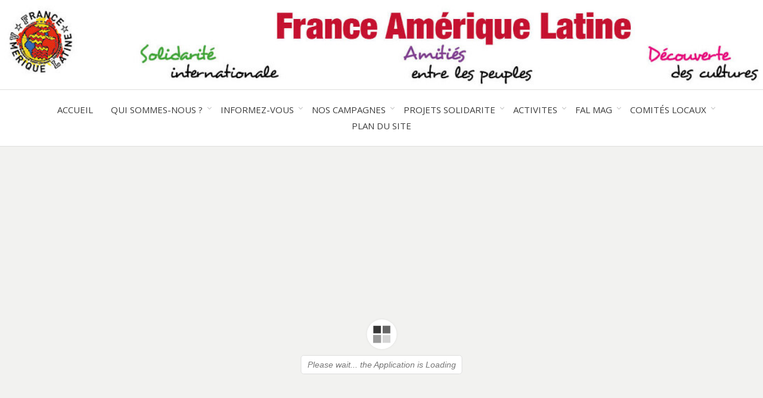

--- FILE ---
content_type: text/html; charset=UTF-8
request_url: https://www.franceameriquelatine.org/3d-flip-book/fal-mag-144/
body_size: 18169
content:
<!DOCTYPE html>
<html lang="fr-FR">
<head>
<meta charset="UTF-8">
<meta name="viewport" content="width=device-width, initial-scale=1.0">
<link rel="profile" href="https://gmpg.org/xfn/11">
<link rel="pingback" href="https://www.franceameriquelatine.org/xmlrpc.php" />

<meta name='robots' content='index, follow, max-image-preview:large, max-snippet:-1, max-video-preview:-1' />
	<style>img:is([sizes="auto" i], [sizes^="auto," i]) { contain-intrinsic-size: 3000px 1500px }</style>
	
	<!-- This site is optimized with the Yoast SEO plugin v26.3 - https://yoast.com/wordpress/plugins/seo/ -->
	<title>FAL MAG 144 - FRANCE AMERIQUE LATINE</title>
	<link rel="canonical" href="https://www.franceameriquelatine.org/3d-flip-book/fal-mag-144/" />
	<meta property="og:locale" content="fr_FR" />
	<meta property="og:type" content="article" />
	<meta property="og:title" content="FAL MAG 144 - FRANCE AMERIQUE LATINE" />
	<meta property="og:url" content="https://www.franceameriquelatine.org/3d-flip-book/fal-mag-144/" />
	<meta property="og:site_name" content="FRANCE AMERIQUE LATINE" />
	<meta property="article:publisher" content="https://www.facebook.com/france.ameriquelatine/" />
	<meta name="twitter:card" content="summary_large_image" />
	<script type="application/ld+json" class="yoast-schema-graph">{"@context":"https://schema.org","@graph":[{"@type":"WebPage","@id":"https://www.franceameriquelatine.org/3d-flip-book/fal-mag-144/","url":"https://www.franceameriquelatine.org/3d-flip-book/fal-mag-144/","name":"FAL MAG 144 - FRANCE AMERIQUE LATINE","isPartOf":{"@id":"https://www.franceameriquelatine.org/#website"},"datePublished":"2022-01-11T23:33:07+00:00","breadcrumb":{"@id":"https://www.franceameriquelatine.org/3d-flip-book/fal-mag-144/#breadcrumb"},"inLanguage":"fr-FR","potentialAction":[{"@type":"ReadAction","target":["https://www.franceameriquelatine.org/3d-flip-book/fal-mag-144/"]}]},{"@type":"BreadcrumbList","@id":"https://www.franceameriquelatine.org/3d-flip-book/fal-mag-144/#breadcrumb","itemListElement":[{"@type":"ListItem","position":1,"name":"Accueil","item":"https://www.franceameriquelatine.org/"},{"@type":"ListItem","position":2,"name":"3D FlipBook","item":"https://www.franceameriquelatine.org/3d-flip-book/"},{"@type":"ListItem","position":3,"name":"FAL MAG 144"}]},{"@type":"WebSite","@id":"https://www.franceameriquelatine.org/#website","url":"https://www.franceameriquelatine.org/","name":"France Amérique Latine","description":"Solidarité international et Amitiés entre les peuples","publisher":{"@id":"https://www.franceameriquelatine.org/#organization"},"potentialAction":[{"@type":"SearchAction","target":{"@type":"EntryPoint","urlTemplate":"https://www.franceameriquelatine.org/?s={search_term_string}"},"query-input":{"@type":"PropertyValueSpecification","valueRequired":true,"valueName":"search_term_string"}}],"inLanguage":"fr-FR"},{"@type":"Organization","@id":"https://www.franceameriquelatine.org/#organization","name":"FRANCE AMERIQUE LATINE","url":"https://www.franceameriquelatine.org/","logo":{"@type":"ImageObject","inLanguage":"fr-FR","@id":"https://www.franceameriquelatine.org/#/schema/logo/image/","url":"https://www.franceameriquelatine.org/wp-content/uploads/2018/12/2018_LOGO-FAL-détouré-couleur-1.png","contentUrl":"https://www.franceameriquelatine.org/wp-content/uploads/2018/12/2018_LOGO-FAL-détouré-couleur-1.png","width":1181,"height":1181,"caption":"FRANCE AMERIQUE LATINE"},"image":{"@id":"https://www.franceameriquelatine.org/#/schema/logo/image/"},"sameAs":["https://www.facebook.com/france.ameriquelatine/"]}]}</script>
	<!-- / Yoast SEO plugin. -->


<link rel='dns-prefetch' href='//www.franceameriquelatine.org' />
<link rel='dns-prefetch' href='//fonts.googleapis.com' />
<link rel="alternate" type="application/rss+xml" title="FRANCE AMERIQUE LATINE &raquo; Flux" href="https://www.franceameriquelatine.org/feed/" />
<link rel="alternate" type="application/rss+xml" title="FRANCE AMERIQUE LATINE &raquo; Flux des commentaires" href="https://www.franceameriquelatine.org/comments/feed/" />
<link rel="alternate" type="text/calendar" title="FRANCE AMERIQUE LATINE &raquo; Flux iCal" href="https://www.franceameriquelatine.org/events/?ical=1" />
		<!-- This site uses the Google Analytics by ExactMetrics plugin v8.9.0 - Using Analytics tracking - https://www.exactmetrics.com/ -->
							<script src="//www.googletagmanager.com/gtag/js?id=G-SLF719HY4M"  data-cfasync="false" data-wpfc-render="false" type="text/javascript" async></script>
			<script data-cfasync="false" data-wpfc-render="false" type="text/javascript">
				var em_version = '8.9.0';
				var em_track_user = true;
				var em_no_track_reason = '';
								var ExactMetricsDefaultLocations = {"page_location":"https:\/\/www.franceameriquelatine.org\/3d-flip-book\/fal-mag-144\/"};
								if ( typeof ExactMetricsPrivacyGuardFilter === 'function' ) {
					var ExactMetricsLocations = (typeof ExactMetricsExcludeQuery === 'object') ? ExactMetricsPrivacyGuardFilter( ExactMetricsExcludeQuery ) : ExactMetricsPrivacyGuardFilter( ExactMetricsDefaultLocations );
				} else {
					var ExactMetricsLocations = (typeof ExactMetricsExcludeQuery === 'object') ? ExactMetricsExcludeQuery : ExactMetricsDefaultLocations;
				}

								var disableStrs = [
										'ga-disable-G-SLF719HY4M',
									];

				/* Function to detect opted out users */
				function __gtagTrackerIsOptedOut() {
					for (var index = 0; index < disableStrs.length; index++) {
						if (document.cookie.indexOf(disableStrs[index] + '=true') > -1) {
							return true;
						}
					}

					return false;
				}

				/* Disable tracking if the opt-out cookie exists. */
				if (__gtagTrackerIsOptedOut()) {
					for (var index = 0; index < disableStrs.length; index++) {
						window[disableStrs[index]] = true;
					}
				}

				/* Opt-out function */
				function __gtagTrackerOptout() {
					for (var index = 0; index < disableStrs.length; index++) {
						document.cookie = disableStrs[index] + '=true; expires=Thu, 31 Dec 2099 23:59:59 UTC; path=/';
						window[disableStrs[index]] = true;
					}
				}

				if ('undefined' === typeof gaOptout) {
					function gaOptout() {
						__gtagTrackerOptout();
					}
				}
								window.dataLayer = window.dataLayer || [];

				window.ExactMetricsDualTracker = {
					helpers: {},
					trackers: {},
				};
				if (em_track_user) {
					function __gtagDataLayer() {
						dataLayer.push(arguments);
					}

					function __gtagTracker(type, name, parameters) {
						if (!parameters) {
							parameters = {};
						}

						if (parameters.send_to) {
							__gtagDataLayer.apply(null, arguments);
							return;
						}

						if (type === 'event') {
														parameters.send_to = exactmetrics_frontend.v4_id;
							var hookName = name;
							if (typeof parameters['event_category'] !== 'undefined') {
								hookName = parameters['event_category'] + ':' + name;
							}

							if (typeof ExactMetricsDualTracker.trackers[hookName] !== 'undefined') {
								ExactMetricsDualTracker.trackers[hookName](parameters);
							} else {
								__gtagDataLayer('event', name, parameters);
							}
							
						} else {
							__gtagDataLayer.apply(null, arguments);
						}
					}

					__gtagTracker('js', new Date());
					__gtagTracker('set', {
						'developer_id.dNDMyYj': true,
											});
					if ( ExactMetricsLocations.page_location ) {
						__gtagTracker('set', ExactMetricsLocations);
					}
										__gtagTracker('config', 'G-SLF719HY4M', {"forceSSL":"true"} );
										window.gtag = __gtagTracker;										(function () {
						/* https://developers.google.com/analytics/devguides/collection/analyticsjs/ */
						/* ga and __gaTracker compatibility shim. */
						var noopfn = function () {
							return null;
						};
						var newtracker = function () {
							return new Tracker();
						};
						var Tracker = function () {
							return null;
						};
						var p = Tracker.prototype;
						p.get = noopfn;
						p.set = noopfn;
						p.send = function () {
							var args = Array.prototype.slice.call(arguments);
							args.unshift('send');
							__gaTracker.apply(null, args);
						};
						var __gaTracker = function () {
							var len = arguments.length;
							if (len === 0) {
								return;
							}
							var f = arguments[len - 1];
							if (typeof f !== 'object' || f === null || typeof f.hitCallback !== 'function') {
								if ('send' === arguments[0]) {
									var hitConverted, hitObject = false, action;
									if ('event' === arguments[1]) {
										if ('undefined' !== typeof arguments[3]) {
											hitObject = {
												'eventAction': arguments[3],
												'eventCategory': arguments[2],
												'eventLabel': arguments[4],
												'value': arguments[5] ? arguments[5] : 1,
											}
										}
									}
									if ('pageview' === arguments[1]) {
										if ('undefined' !== typeof arguments[2]) {
											hitObject = {
												'eventAction': 'page_view',
												'page_path': arguments[2],
											}
										}
									}
									if (typeof arguments[2] === 'object') {
										hitObject = arguments[2];
									}
									if (typeof arguments[5] === 'object') {
										Object.assign(hitObject, arguments[5]);
									}
									if ('undefined' !== typeof arguments[1].hitType) {
										hitObject = arguments[1];
										if ('pageview' === hitObject.hitType) {
											hitObject.eventAction = 'page_view';
										}
									}
									if (hitObject) {
										action = 'timing' === arguments[1].hitType ? 'timing_complete' : hitObject.eventAction;
										hitConverted = mapArgs(hitObject);
										__gtagTracker('event', action, hitConverted);
									}
								}
								return;
							}

							function mapArgs(args) {
								var arg, hit = {};
								var gaMap = {
									'eventCategory': 'event_category',
									'eventAction': 'event_action',
									'eventLabel': 'event_label',
									'eventValue': 'event_value',
									'nonInteraction': 'non_interaction',
									'timingCategory': 'event_category',
									'timingVar': 'name',
									'timingValue': 'value',
									'timingLabel': 'event_label',
									'page': 'page_path',
									'location': 'page_location',
									'title': 'page_title',
									'referrer' : 'page_referrer',
								};
								for (arg in args) {
																		if (!(!args.hasOwnProperty(arg) || !gaMap.hasOwnProperty(arg))) {
										hit[gaMap[arg]] = args[arg];
									} else {
										hit[arg] = args[arg];
									}
								}
								return hit;
							}

							try {
								f.hitCallback();
							} catch (ex) {
							}
						};
						__gaTracker.create = newtracker;
						__gaTracker.getByName = newtracker;
						__gaTracker.getAll = function () {
							return [];
						};
						__gaTracker.remove = noopfn;
						__gaTracker.loaded = true;
						window['__gaTracker'] = __gaTracker;
					})();
									} else {
										console.log("");
					(function () {
						function __gtagTracker() {
							return null;
						}

						window['__gtagTracker'] = __gtagTracker;
						window['gtag'] = __gtagTracker;
					})();
									}
			</script>
			
							<!-- / Google Analytics by ExactMetrics -->
		<script type="text/javascript">
/* <![CDATA[ */
window._wpemojiSettings = {"baseUrl":"https:\/\/s.w.org\/images\/core\/emoji\/16.0.1\/72x72\/","ext":".png","svgUrl":"https:\/\/s.w.org\/images\/core\/emoji\/16.0.1\/svg\/","svgExt":".svg","source":{"concatemoji":"https:\/\/www.franceameriquelatine.org\/wp-includes\/js\/wp-emoji-release.min.js?ver=6.8.3"}};
/*! This file is auto-generated */
!function(s,n){var o,i,e;function c(e){try{var t={supportTests:e,timestamp:(new Date).valueOf()};sessionStorage.setItem(o,JSON.stringify(t))}catch(e){}}function p(e,t,n){e.clearRect(0,0,e.canvas.width,e.canvas.height),e.fillText(t,0,0);var t=new Uint32Array(e.getImageData(0,0,e.canvas.width,e.canvas.height).data),a=(e.clearRect(0,0,e.canvas.width,e.canvas.height),e.fillText(n,0,0),new Uint32Array(e.getImageData(0,0,e.canvas.width,e.canvas.height).data));return t.every(function(e,t){return e===a[t]})}function u(e,t){e.clearRect(0,0,e.canvas.width,e.canvas.height),e.fillText(t,0,0);for(var n=e.getImageData(16,16,1,1),a=0;a<n.data.length;a++)if(0!==n.data[a])return!1;return!0}function f(e,t,n,a){switch(t){case"flag":return n(e,"\ud83c\udff3\ufe0f\u200d\u26a7\ufe0f","\ud83c\udff3\ufe0f\u200b\u26a7\ufe0f")?!1:!n(e,"\ud83c\udde8\ud83c\uddf6","\ud83c\udde8\u200b\ud83c\uddf6")&&!n(e,"\ud83c\udff4\udb40\udc67\udb40\udc62\udb40\udc65\udb40\udc6e\udb40\udc67\udb40\udc7f","\ud83c\udff4\u200b\udb40\udc67\u200b\udb40\udc62\u200b\udb40\udc65\u200b\udb40\udc6e\u200b\udb40\udc67\u200b\udb40\udc7f");case"emoji":return!a(e,"\ud83e\udedf")}return!1}function g(e,t,n,a){var r="undefined"!=typeof WorkerGlobalScope&&self instanceof WorkerGlobalScope?new OffscreenCanvas(300,150):s.createElement("canvas"),o=r.getContext("2d",{willReadFrequently:!0}),i=(o.textBaseline="top",o.font="600 32px Arial",{});return e.forEach(function(e){i[e]=t(o,e,n,a)}),i}function t(e){var t=s.createElement("script");t.src=e,t.defer=!0,s.head.appendChild(t)}"undefined"!=typeof Promise&&(o="wpEmojiSettingsSupports",i=["flag","emoji"],n.supports={everything:!0,everythingExceptFlag:!0},e=new Promise(function(e){s.addEventListener("DOMContentLoaded",e,{once:!0})}),new Promise(function(t){var n=function(){try{var e=JSON.parse(sessionStorage.getItem(o));if("object"==typeof e&&"number"==typeof e.timestamp&&(new Date).valueOf()<e.timestamp+604800&&"object"==typeof e.supportTests)return e.supportTests}catch(e){}return null}();if(!n){if("undefined"!=typeof Worker&&"undefined"!=typeof OffscreenCanvas&&"undefined"!=typeof URL&&URL.createObjectURL&&"undefined"!=typeof Blob)try{var e="postMessage("+g.toString()+"("+[JSON.stringify(i),f.toString(),p.toString(),u.toString()].join(",")+"));",a=new Blob([e],{type:"text/javascript"}),r=new Worker(URL.createObjectURL(a),{name:"wpTestEmojiSupports"});return void(r.onmessage=function(e){c(n=e.data),r.terminate(),t(n)})}catch(e){}c(n=g(i,f,p,u))}t(n)}).then(function(e){for(var t in e)n.supports[t]=e[t],n.supports.everything=n.supports.everything&&n.supports[t],"flag"!==t&&(n.supports.everythingExceptFlag=n.supports.everythingExceptFlag&&n.supports[t]);n.supports.everythingExceptFlag=n.supports.everythingExceptFlag&&!n.supports.flag,n.DOMReady=!1,n.readyCallback=function(){n.DOMReady=!0}}).then(function(){return e}).then(function(){var e;n.supports.everything||(n.readyCallback(),(e=n.source||{}).concatemoji?t(e.concatemoji):e.wpemoji&&e.twemoji&&(t(e.twemoji),t(e.wpemoji)))}))}((window,document),window._wpemojiSettings);
/* ]]> */
</script>
<link rel='stylesheet' id='formidable-css' href='https://www.franceameriquelatine.org/wp-content/plugins/formidable/css/formidableforms.css?ver=118042' type='text/css' media='all' />
<link rel='stylesheet' id='twb-open-sans-css' href='https://fonts.googleapis.com/css?family=Open+Sans%3A300%2C400%2C500%2C600%2C700%2C800&#038;display=swap&#038;ver=6.8.3' type='text/css' media='all' />
<link rel='stylesheet' id='twbbwg-global-css' href='https://www.franceameriquelatine.org/wp-content/plugins/photo-gallery/booster/assets/css/global.css?ver=1.0.0' type='text/css' media='all' />
<style id='wp-emoji-styles-inline-css' type='text/css'>

	img.wp-smiley, img.emoji {
		display: inline !important;
		border: none !important;
		box-shadow: none !important;
		height: 1em !important;
		width: 1em !important;
		margin: 0 0.07em !important;
		vertical-align: -0.1em !important;
		background: none !important;
		padding: 0 !important;
	}
</style>
<style id='wp-block-library-inline-css' type='text/css'>
:root{--wp-admin-theme-color:#007cba;--wp-admin-theme-color--rgb:0,124,186;--wp-admin-theme-color-darker-10:#006ba1;--wp-admin-theme-color-darker-10--rgb:0,107,161;--wp-admin-theme-color-darker-20:#005a87;--wp-admin-theme-color-darker-20--rgb:0,90,135;--wp-admin-border-width-focus:2px;--wp-block-synced-color:#7a00df;--wp-block-synced-color--rgb:122,0,223;--wp-bound-block-color:var(--wp-block-synced-color)}@media (min-resolution:192dpi){:root{--wp-admin-border-width-focus:1.5px}}.wp-element-button{cursor:pointer}:root{--wp--preset--font-size--normal:16px;--wp--preset--font-size--huge:42px}:root .has-very-light-gray-background-color{background-color:#eee}:root .has-very-dark-gray-background-color{background-color:#313131}:root .has-very-light-gray-color{color:#eee}:root .has-very-dark-gray-color{color:#313131}:root .has-vivid-green-cyan-to-vivid-cyan-blue-gradient-background{background:linear-gradient(135deg,#00d084,#0693e3)}:root .has-purple-crush-gradient-background{background:linear-gradient(135deg,#34e2e4,#4721fb 50%,#ab1dfe)}:root .has-hazy-dawn-gradient-background{background:linear-gradient(135deg,#faaca8,#dad0ec)}:root .has-subdued-olive-gradient-background{background:linear-gradient(135deg,#fafae1,#67a671)}:root .has-atomic-cream-gradient-background{background:linear-gradient(135deg,#fdd79a,#004a59)}:root .has-nightshade-gradient-background{background:linear-gradient(135deg,#330968,#31cdcf)}:root .has-midnight-gradient-background{background:linear-gradient(135deg,#020381,#2874fc)}.has-regular-font-size{font-size:1em}.has-larger-font-size{font-size:2.625em}.has-normal-font-size{font-size:var(--wp--preset--font-size--normal)}.has-huge-font-size{font-size:var(--wp--preset--font-size--huge)}.has-text-align-center{text-align:center}.has-text-align-left{text-align:left}.has-text-align-right{text-align:right}#end-resizable-editor-section{display:none}.aligncenter{clear:both}.items-justified-left{justify-content:flex-start}.items-justified-center{justify-content:center}.items-justified-right{justify-content:flex-end}.items-justified-space-between{justify-content:space-between}.screen-reader-text{border:0;clip-path:inset(50%);height:1px;margin:-1px;overflow:hidden;padding:0;position:absolute;width:1px;word-wrap:normal!important}.screen-reader-text:focus{background-color:#ddd;clip-path:none;color:#444;display:block;font-size:1em;height:auto;left:5px;line-height:normal;padding:15px 23px 14px;text-decoration:none;top:5px;width:auto;z-index:100000}html :where(.has-border-color){border-style:solid}html :where([style*=border-top-color]){border-top-style:solid}html :where([style*=border-right-color]){border-right-style:solid}html :where([style*=border-bottom-color]){border-bottom-style:solid}html :where([style*=border-left-color]){border-left-style:solid}html :where([style*=border-width]){border-style:solid}html :where([style*=border-top-width]){border-top-style:solid}html :where([style*=border-right-width]){border-right-style:solid}html :where([style*=border-bottom-width]){border-bottom-style:solid}html :where([style*=border-left-width]){border-left-style:solid}html :where(img[class*=wp-image-]){height:auto;max-width:100%}:where(figure){margin:0 0 1em}html :where(.is-position-sticky){--wp-admin--admin-bar--position-offset:var(--wp-admin--admin-bar--height,0px)}@media screen and (max-width:600px){html :where(.is-position-sticky){--wp-admin--admin-bar--position-offset:0px}}
</style>
<style id='classic-theme-styles-inline-css' type='text/css'>
/*! This file is auto-generated */
.wp-block-button__link{color:#fff;background-color:#32373c;border-radius:9999px;box-shadow:none;text-decoration:none;padding:calc(.667em + 2px) calc(1.333em + 2px);font-size:1.125em}.wp-block-file__button{background:#32373c;color:#fff;text-decoration:none}
</style>
<link rel='stylesheet' id='juiz_sps_styles-css' href='https://www.franceameriquelatine.org/wp-content/plugins/juiz-social-post-sharer/skins/1/style.min.css?ver=2.3.4' type='text/css' media='all' />
<link rel='stylesheet' id='juiz_sps_modal_styles-css' href='https://www.franceameriquelatine.org/wp-content/plugins/juiz-social-post-sharer/assets/css/juiz-social-post-sharer-modal.min.css?ver=2.3.4' type='text/css' media="print" onload="this.onload=null;this.media='all'" /><noscript><link rel="stylesheet" media="all" href="https://www.franceameriquelatine.org/wp-content/plugins/juiz-social-post-sharer/assets/css/juiz-social-post-sharer-modal.min.css?ver=2.3.4"></noscript>
<link rel='stylesheet' id='bwg_fonts-css' href='https://www.franceameriquelatine.org/wp-content/plugins/photo-gallery/css/bwg-fonts/fonts.css?ver=0.0.1' type='text/css' media='all' />
<link rel='stylesheet' id='sumoselect-css' href='https://www.franceameriquelatine.org/wp-content/plugins/photo-gallery/css/sumoselect.min.css?ver=3.4.6' type='text/css' media='all' />
<link rel='stylesheet' id='mCustomScrollbar-css' href='https://www.franceameriquelatine.org/wp-content/plugins/photo-gallery/css/jquery.mCustomScrollbar.min.css?ver=3.1.5' type='text/css' media='all' />
<link rel='stylesheet' id='bwg_frontend-css' href='https://www.franceameriquelatine.org/wp-content/plugins/photo-gallery/css/styles.min.css?ver=1.8.35' type='text/css' media='all' />
<link rel='stylesheet' id='bezel-bootstrap-grid-css' href='https://www.franceameriquelatine.org/wp-content/themes/bezel/css/bootstrap-grid.css?ver=6.8.3' type='text/css' media='all' />
<link rel='stylesheet' id='font-awesome-css' href='https://www.franceameriquelatine.org/wp-content/themes/bezel/css/font-awesome.css?ver=6.8.3' type='text/css' media='all' />
<link rel='stylesheet' id='bezel-fonts-css' href='https://fonts.googleapis.com/css?family=Montserrat%3A400%2C700%7COpen+Sans%3A400%2C400i%2C700%2C700i&#038;subset=latin%2Clatin-ext' type='text/css' media='all' />
<link rel='stylesheet' id='bezel-style-css' href='https://www.franceameriquelatine.org/wp-content/themes/bezel/style.css?ver=6.8.3' type='text/css' media='all' />
<link rel='stylesheet' id='taxopress-frontend-css-css' href='https://www.franceameriquelatine.org/wp-content/plugins/simple-tags/assets/frontend/css/frontend.css?ver=3.40.1' type='text/css' media='all' />
<script type="text/javascript" src="https://www.franceameriquelatine.org/wp-includes/js/jquery/jquery.min.js?ver=3.7.1" id="jquery-core-js"></script>
<script type="text/javascript" src="https://www.franceameriquelatine.org/wp-includes/js/jquery/jquery-migrate.min.js?ver=3.4.1" id="jquery-migrate-js"></script>
<script type="text/javascript" src="https://www.franceameriquelatine.org/wp-content/plugins/photo-gallery/booster/assets/js/circle-progress.js?ver=1.2.2" id="twbbwg-circle-js"></script>
<script type="text/javascript" id="twbbwg-global-js-extra">
/* <![CDATA[ */
var twb = {"nonce":"aa171dd565","ajax_url":"https:\/\/www.franceameriquelatine.org\/wp-admin\/admin-ajax.php","plugin_url":"https:\/\/www.franceameriquelatine.org\/wp-content\/plugins\/photo-gallery\/booster","href":"https:\/\/www.franceameriquelatine.org\/wp-admin\/admin.php?page=twbbwg_photo-gallery"};
var twb = {"nonce":"aa171dd565","ajax_url":"https:\/\/www.franceameriquelatine.org\/wp-admin\/admin-ajax.php","plugin_url":"https:\/\/www.franceameriquelatine.org\/wp-content\/plugins\/photo-gallery\/booster","href":"https:\/\/www.franceameriquelatine.org\/wp-admin\/admin.php?page=twbbwg_photo-gallery"};
/* ]]> */
</script>
<script type="text/javascript" src="https://www.franceameriquelatine.org/wp-content/plugins/photo-gallery/booster/assets/js/global.js?ver=1.0.0" id="twbbwg-global-js"></script>
<script type="text/javascript" src="https://www.franceameriquelatine.org/wp-content/plugins/google-analytics-dashboard-for-wp/assets/js/frontend-gtag.min.js?ver=8.9.0" id="exactmetrics-frontend-script-js" async="async" data-wp-strategy="async"></script>
<script data-cfasync="false" data-wpfc-render="false" type="text/javascript" id='exactmetrics-frontend-script-js-extra'>/* <![CDATA[ */
var exactmetrics_frontend = {"js_events_tracking":"true","download_extensions":"zip,mp3,mpeg,pdf,docx,pptx,xlsx,rar","inbound_paths":"[{\"path\":\"\\\/go\\\/\",\"label\":\"affiliate\"},{\"path\":\"\\\/recommend\\\/\",\"label\":\"affiliate\"}]","home_url":"https:\/\/www.franceameriquelatine.org","hash_tracking":"false","v4_id":"G-SLF719HY4M"};/* ]]> */
</script>
<script type="text/javascript" id="3d-flip-book-client-locale-loader-js-extra">
/* <![CDATA[ */
var FB3D_CLIENT_LOCALE = {"ajaxurl":"https:\/\/www.franceameriquelatine.org\/wp-admin\/admin-ajax.php","dictionary":{"Table of contents":"Table of contents","Close":"Close","Bookmarks":"Bookmarks","Thumbnails":"Thumbnails","Search":"Search","Share":"Share","Facebook":"Facebook","Twitter":"Twitter","Email":"Email","Play":"Play","Previous page":"Previous page","Next page":"Next page","Zoom in":"Zoom in","Zoom out":"Zoom out","Fit view":"Fit view","Auto play":"Auto play","Full screen":"Full screen","More":"More","Smart pan":"Smart pan","Single page":"Single page","Sounds":"Sounds","Stats":"Stats","Print":"Print","Download":"Download","Goto first page":"Goto first page","Goto last page":"Goto last page"},"images":"https:\/\/www.franceameriquelatine.org\/wp-content\/plugins\/interactive-3d-flipbook-powered-physics-engine\/assets\/images\/","jsData":{"urls":[],"posts":{"ids_mis":[],"ids":[]},"pages":[],"firstPages":[],"bookCtrlProps":[],"bookTemplates":[]},"key":"3d-flip-book","pdfJS":{"pdfJsLib":"https:\/\/www.franceameriquelatine.org\/wp-content\/plugins\/interactive-3d-flipbook-powered-physics-engine\/assets\/js\/pdf.min.js?ver=4.3.136","pdfJsWorker":"https:\/\/www.franceameriquelatine.org\/wp-content\/plugins\/interactive-3d-flipbook-powered-physics-engine\/assets\/js\/pdf.worker.js?ver=4.3.136","stablePdfJsLib":"https:\/\/www.franceameriquelatine.org\/wp-content\/plugins\/interactive-3d-flipbook-powered-physics-engine\/assets\/js\/stable\/pdf.min.js?ver=2.5.207","stablePdfJsWorker":"https:\/\/www.franceameriquelatine.org\/wp-content\/plugins\/interactive-3d-flipbook-powered-physics-engine\/assets\/js\/stable\/pdf.worker.js?ver=2.5.207","pdfJsCMapUrl":"https:\/\/www.franceameriquelatine.org\/wp-content\/plugins\/interactive-3d-flipbook-powered-physics-engine\/assets\/cmaps\/"},"cacheurl":"https:\/\/www.franceameriquelatine.org\/wp-content\/uploads\/3d-flip-book\/cache\/","pluginsurl":"https:\/\/www.franceameriquelatine.org\/wp-content\/plugins\/","pluginurl":"https:\/\/www.franceameriquelatine.org\/wp-content\/plugins\/interactive-3d-flipbook-powered-physics-engine\/","thumbnailSize":{"width":"150","height":"150"},"version":"1.16.17"};
/* ]]> */
</script>
<script type="text/javascript" src="https://www.franceameriquelatine.org/wp-content/plugins/interactive-3d-flipbook-powered-physics-engine/assets/js/client-locale-loader.js?ver=1.16.17" id="3d-flip-book-client-locale-loader-js" async="async" data-wp-strategy="async"></script>
<script type="text/javascript" src="https://www.franceameriquelatine.org/wp-content/plugins/photo-gallery/js/jquery.sumoselect.min.js?ver=3.4.6" id="sumoselect-js"></script>
<script type="text/javascript" src="https://www.franceameriquelatine.org/wp-content/plugins/photo-gallery/js/tocca.min.js?ver=2.0.9" id="bwg_mobile-js"></script>
<script type="text/javascript" src="https://www.franceameriquelatine.org/wp-content/plugins/photo-gallery/js/jquery.mCustomScrollbar.concat.min.js?ver=3.1.5" id="mCustomScrollbar-js"></script>
<script type="text/javascript" src="https://www.franceameriquelatine.org/wp-content/plugins/photo-gallery/js/jquery.fullscreen.min.js?ver=0.6.0" id="jquery-fullscreen-js"></script>
<script type="text/javascript" id="bwg_frontend-js-extra">
/* <![CDATA[ */
var bwg_objectsL10n = {"bwg_field_required":"field is required.","bwg_mail_validation":"This is not a valid email address.","bwg_search_result":"There are no images matching your search.","bwg_select_tag":"Select Tag","bwg_order_by":"Order By","bwg_search":"Search","bwg_show_ecommerce":"Show Ecommerce","bwg_hide_ecommerce":"Hide Ecommerce","bwg_show_comments":"Show Comments","bwg_hide_comments":"Hide Comments","bwg_restore":"Restore","bwg_maximize":"Maximize","bwg_fullscreen":"Fullscreen","bwg_exit_fullscreen":"Exit Fullscreen","bwg_search_tag":"SEARCH...","bwg_tag_no_match":"No tags found","bwg_all_tags_selected":"All tags selected","bwg_tags_selected":"tags selected","play":"Play","pause":"Pause","is_pro":"","bwg_play":"Play","bwg_pause":"Pause","bwg_hide_info":"Hide info","bwg_show_info":"Show info","bwg_hide_rating":"Hide rating","bwg_show_rating":"Show rating","ok":"Ok","cancel":"Cancel","select_all":"Select all","lazy_load":"0","lazy_loader":"https:\/\/www.franceameriquelatine.org\/wp-content\/plugins\/photo-gallery\/images\/ajax_loader.png","front_ajax":"0","bwg_tag_see_all":"see all tags","bwg_tag_see_less":"see less tags"};
/* ]]> */
</script>
<script type="text/javascript" src="https://www.franceameriquelatine.org/wp-content/plugins/photo-gallery/js/scripts.min.js?ver=1.8.35" id="bwg_frontend-js"></script>
<script type="text/javascript" src="https://www.franceameriquelatine.org/wp-content/plugins/simple-tags/assets/frontend/js/frontend.js?ver=3.40.1" id="taxopress-frontend-js-js"></script>
<link rel="https://api.w.org/" href="https://www.franceameriquelatine.org/wp-json/" /><link rel="EditURI" type="application/rsd+xml" title="RSD" href="https://www.franceameriquelatine.org/xmlrpc.php?rsd" />
<meta name="generator" content="WordPress 6.8.3" />
<link rel='shortlink' href='https://www.franceameriquelatine.org/?p=90896' />
<link rel="alternate" title="oEmbed (JSON)" type="application/json+oembed" href="https://www.franceameriquelatine.org/wp-json/oembed/1.0/embed?url=https%3A%2F%2Fwww.franceameriquelatine.org%2F3d-flip-book%2Ffal-mag-144%2F" />
<link rel="alternate" title="oEmbed (XML)" type="text/xml+oembed" href="https://www.franceameriquelatine.org/wp-json/oembed/1.0/embed?url=https%3A%2F%2Fwww.franceameriquelatine.org%2F3d-flip-book%2Ffal-mag-144%2F&#038;format=xml" />
<meta name="tec-api-version" content="v1"><meta name="tec-api-origin" content="https://www.franceameriquelatine.org"><link rel="alternate" href="https://www.franceameriquelatine.org/wp-json/tribe/events/v1/" /><style type="text/css">a.st_tag, a.internal_tag, .st_tag, .internal_tag { text-decoration: underline !important; }</style>
		<style type="text/css">
		.site-header {
			background-image: url(https://www.franceameriquelatine.org/wp-content/uploads/2020/11/bandeaufal-1200-174-1.jpg);
			background-repeat: no-repeat;
			background-position: top center;
			-webkit-background-size: cover;
			   -moz-background-size: cover;
			     -o-background-size: cover;
			        background-size: cover;
		}
	</style>
	
		<style type="text/css">
			.site-title,
		.site-description {
			clip: rect(1px, 1px, 1px, 1px);
			position: absolute;
		}
		</style>

<link rel="icon" href="https://www.franceameriquelatine.org/wp-content/uploads/2018/12/cropped-cropped-Bandeaufalmobile-32x32.jpg" sizes="32x32" />
<link rel="icon" href="https://www.franceameriquelatine.org/wp-content/uploads/2018/12/cropped-cropped-Bandeaufalmobile-192x192.jpg" sizes="192x192" />
<link rel="apple-touch-icon" href="https://www.franceameriquelatine.org/wp-content/uploads/2018/12/cropped-cropped-Bandeaufalmobile-180x180.jpg" />
<meta name="msapplication-TileImage" content="https://www.franceameriquelatine.org/wp-content/uploads/2018/12/cropped-cropped-Bandeaufalmobile-270x270.jpg" />
</head>
<body data-rsssl=1 class="wp-singular 3d-flip-book-template-default single single-3d-flip-book postid-90896 wp-theme-bezel tribe-no-js metaslider-plugin group-blog has-custom-header has-right-sidebar">
<div id="page" class="site-wrapper site">

	<header id="masthead" class="site-header">
		<div class="container">
			<div class="row">
				<div class="col-xxl-12">

					<div class="site-header-inside">

						<div class="site-branding-wrapper">
							<div class="site-logo-wrapper"></div>
							<div class="site-branding">
								<h2 class="site-title"><a href="https://www.franceameriquelatine.org/" title="FRANCE AMERIQUE LATINE" rel="home">FRANCE AMERIQUE LATINE</a></h2>
																<h3 class="site-description">Solidarité international et Amitiés entre les peuples</h3>
															</div>
						</div><!-- .site-branding-wrapper -->

						<div class="toggle-menu-wrapper">
							<a href="#main-navigation-responsive" title="Menu" class="toggle-menu-control">
								<span class="screen-reader-text">Menu</span>
							</a>
						</div>

					</div><!-- .site-header-inside -->

				</div><!-- .col-xxl-12 -->
			</div><!-- .row -->
		</div><!-- .container -->
	</header><!-- #masthead -->

	<nav id="site-navigation" class="main-navigation">
		<div class="container">
			<div class="row">
				<div class="col-xxl-12">

					<div class="main-navigation-inside">

						<a class="skip-link screen-reader-text" href="#content">Skip to content</a>

						<div class="site-primary-menu"><ul id="menu-menu" class="primary-menu sf-menu"><li id="menu-item-44175" class="menu-item menu-item-type-custom menu-item-object-custom menu-item-home menu-item-44175"><a href="https://www.franceameriquelatine.org">ACCUEIL</a></li>
<li id="menu-item-259" class="menu-item menu-item-type-post_type menu-item-object-page menu-item-has-children menu-item-259"><a href="https://www.franceameriquelatine.org/qui-sommes-nous/">QUI SOMMES-NOUS ?</a>
<ul class="sub-menu">
	<li id="menu-item-452" class="menu-item menu-item-type-post_type menu-item-object-page menu-item-452"><a href="https://www.franceameriquelatine.org/presentation-de-france-amerique-latine/">Présentation de France Amérique Latine</a></li>
	<li id="menu-item-460" class="menu-item menu-item-type-post_type menu-item-object-page menu-item-460"><a href="https://www.franceameriquelatine.org/qui-sommes-nous/comite-dhonneur/">Comité d’honneur</a></li>
	<li id="menu-item-457" class="menu-item menu-item-type-post_type menu-item-object-page menu-item-457"><a href="https://www.franceameriquelatine.org/qui-sommes-nous/direction-de-fal/">Direction de FAL</a></li>
	<li id="menu-item-1504" class="menu-item menu-item-type-post_type menu-item-object-page menu-item-1504"><a href="https://www.franceameriquelatine.org/comites-locaux/">Les comités locaux</a></li>
	<li id="menu-item-466" class="menu-item menu-item-type-post_type menu-item-object-page menu-item-466"><a href="https://www.franceameriquelatine.org/qui-sommes-nous/nous-soutenir/">Nous soutenir</a></li>
	<li id="menu-item-470" class="menu-item menu-item-type-post_type menu-item-object-page menu-item-470"><a href="https://www.franceameriquelatine.org/qui-sommes-nous/contact/">Nous contacter</a></li>
	<li id="menu-item-14973" class="menu-item menu-item-type-custom menu-item-object-custom menu-item-14973"><a href="https://www.helloasso.com/associations/france-amerique-latine/adhesions/vous-aussi-contribuez-a-la-solidarite-avec-l-amerique-latine">Adhérer</a></li>
</ul>
</li>
<li id="menu-item-262" class="menu-item menu-item-type-post_type menu-item-object-page menu-item-has-children menu-item-262"><a href="https://www.franceameriquelatine.org/informez-vous/">INFORMEZ-VOUS</a>
<ul class="sub-menu">
	<li id="menu-item-79568" class="menu-item menu-item-type-taxonomy menu-item-object-category menu-item-79568"><a href="https://www.franceameriquelatine.org/category/informez-vous/communiques/">Communiqués</a></li>
	<li id="menu-item-79588" class="menu-item menu-item-type-taxonomy menu-item-object-category menu-item-79588"><a href="https://www.franceameriquelatine.org/category/informez-vous/actu/">Actu</a></li>
	<li id="menu-item-80138" class="menu-item menu-item-type-taxonomy menu-item-object-category menu-item-has-children menu-item-80138"><a href="https://www.franceameriquelatine.org/category/informez-vous/pays/">Pays</a>
	<ul class="sub-menu">
		<li id="menu-item-81763" class="menu-item menu-item-type-taxonomy menu-item-object-post_tag menu-item-81763"><a href="https://www.franceameriquelatine.org/tag/argentine/">Argentine</a></li>
		<li id="menu-item-81766" class="menu-item menu-item-type-taxonomy menu-item-object-post_tag menu-item-81766"><a href="https://www.franceameriquelatine.org/tag/bresil/">Brésil</a></li>
		<li id="menu-item-81778" class="menu-item menu-item-type-taxonomy menu-item-object-post_tag menu-item-81778"><a href="https://www.franceameriquelatine.org/tag/bolivie/">Bolivie</a></li>
		<li id="menu-item-81768" class="menu-item menu-item-type-taxonomy menu-item-object-post_tag menu-item-81768"><a href="https://www.franceameriquelatine.org/tag/chili/">Chili</a></li>
		<li id="menu-item-81764" class="menu-item menu-item-type-taxonomy menu-item-object-post_tag menu-item-81764"><a href="https://www.franceameriquelatine.org/tag/colombie/">Colombie</a></li>
		<li id="menu-item-81781" class="menu-item menu-item-type-taxonomy menu-item-object-post_tag menu-item-81781"><a href="https://www.franceameriquelatine.org/tag/cuba/">Cuba</a></li>
		<li id="menu-item-81776" class="menu-item menu-item-type-taxonomy menu-item-object-post_tag menu-item-81776"><a href="https://www.franceameriquelatine.org/tag/salvador/">El Salvador</a></li>
		<li id="menu-item-81777" class="menu-item menu-item-type-taxonomy menu-item-object-post_tag menu-item-81777"><a href="https://www.franceameriquelatine.org/tag/equateur/">Équateur</a></li>
		<li id="menu-item-81771" class="menu-item menu-item-type-taxonomy menu-item-object-post_tag menu-item-81771"><a href="https://www.franceameriquelatine.org/tag/guatemala/">Guatemala</a></li>
		<li id="menu-item-81773" class="menu-item menu-item-type-taxonomy menu-item-object-post_tag menu-item-81773"><a href="https://www.franceameriquelatine.org/tag/haiti/">Haïti</a></li>
		<li id="menu-item-81770" class="menu-item menu-item-type-taxonomy menu-item-object-post_tag menu-item-81770"><a href="https://www.franceameriquelatine.org/tag/honduras/">Honduras</a></li>
		<li id="menu-item-81780" class="menu-item menu-item-type-taxonomy menu-item-object-post_tag menu-item-81780"><a href="https://www.franceameriquelatine.org/tag/mexique/">Mexique</a></li>
		<li id="menu-item-81774" class="menu-item menu-item-type-taxonomy menu-item-object-post_tag menu-item-81774"><a href="https://www.franceameriquelatine.org/tag/nicaragua/">Nicaragua</a></li>
		<li id="menu-item-105880" class="menu-item menu-item-type-taxonomy menu-item-object-post_tag menu-item-105880"><a href="https://www.franceameriquelatine.org/tag/panama/">Panamá</a></li>
		<li id="menu-item-81775" class="menu-item menu-item-type-taxonomy menu-item-object-post_tag menu-item-81775"><a href="https://www.franceameriquelatine.org/tag/paraguay/">Paraguay</a></li>
		<li id="menu-item-81779" class="menu-item menu-item-type-taxonomy menu-item-object-post_tag menu-item-81779"><a href="https://www.franceameriquelatine.org/tag/perou/">Pérou</a></li>
		<li id="menu-item-81772" class="menu-item menu-item-type-taxonomy menu-item-object-post_tag menu-item-81772"><a href="https://www.franceameriquelatine.org/tag/uruguay/">Uruguay</a></li>
		<li id="menu-item-89032" class="menu-item menu-item-type-taxonomy menu-item-object-post_tag menu-item-89032"><a href="https://www.franceameriquelatine.org/tag/venezuela/">Venezuela</a></li>
	</ul>
</li>
	<li id="menu-item-275" class="menu-item menu-item-type-post_type menu-item-object-page menu-item-275"><a href="https://www.franceameriquelatine.org/falmag/">Notre revue FAL MAG</a></li>
	<li id="menu-item-79589" class="menu-item menu-item-type-taxonomy menu-item-object-category menu-item-79589"><a href="https://www.franceameriquelatine.org/category/informez-vous/nos-ouvrages/">Les ouvrages que nous vous recommandons</a></li>
	<li id="menu-item-79591" class="menu-item menu-item-type-taxonomy menu-item-object-category menu-item-79591"><a href="https://www.franceameriquelatine.org/category/informez-vous/dvd/">Nos DVD</a></li>
	<li id="menu-item-79590" class="menu-item menu-item-type-taxonomy menu-item-object-category menu-item-79590"><a href="https://www.franceameriquelatine.org/category/informez-vous/nos-videos/">Nos vidéos</a></li>
</ul>
</li>
<li id="menu-item-260" class="menu-item menu-item-type-post_type menu-item-object-page menu-item-has-children menu-item-260"><a href="https://www.franceameriquelatine.org/nos-campagnes/">NOS CAMPAGNES</a>
<ul class="sub-menu">
	<li id="menu-item-114399" class="menu-item menu-item-type-taxonomy menu-item-object-category menu-item-114399"><a href="https://www.franceameriquelatine.org/category/nos-campagnes/plan-condor-50-ans/">Plan Condor 50 ans</a></li>
	<li id="menu-item-79593" class="menu-item menu-item-type-taxonomy menu-item-object-category menu-item-79593"><a href="https://www.franceameriquelatine.org/category/nos-campagnes/coordination-40-ans-argentine/">Coordination 40 ans Argentine</a></li>
	<li id="menu-item-79595" class="menu-item menu-item-type-taxonomy menu-item-object-category menu-item-79595"><a href="https://www.franceameriquelatine.org/category/nos-campagnes/lutte-contre-limpunite/">Lutte contre l&rsquo;impunité</a></li>
	<li id="menu-item-79621" class="menu-item menu-item-type-taxonomy menu-item-object-category menu-item-has-children menu-item-79621"><a href="https://www.franceameriquelatine.org/category/nos-campagnes/transnationales-et-traites-libre-echange/">Transnationales et Traités libre-échange</a>
	<ul class="sub-menu">
		<li id="menu-item-79622" class="menu-item menu-item-type-taxonomy menu-item-object-category menu-item-79622"><a href="https://www.franceameriquelatine.org/category/nos-campagnes/transnationales-et-traites-libre-echange/les-traites-de-libre-echange-ou-en-sommes-nous/">Les traités de libre échange, où en sommes-nous?</a></li>
	</ul>
</li>
	<li id="menu-item-79626" class="menu-item menu-item-type-taxonomy menu-item-object-category menu-item-79626"><a href="https://www.franceameriquelatine.org/category/nos-campagnes/solidarite-cajamarca/">Solidarité Cajamarca</a></li>
	<li id="menu-item-79625" class="menu-item menu-item-type-taxonomy menu-item-object-category menu-item-79625"><a href="https://www.franceameriquelatine.org/category/nos-campagnes/droit-a-leau/">Droit à l&rsquo;eau</a></li>
	<li id="menu-item-79627" class="menu-item menu-item-type-taxonomy menu-item-object-category menu-item-79627"><a href="https://www.franceameriquelatine.org/category/nos-campagnes/droits-des-femmes/">Droits des femmes</a></li>
	<li id="menu-item-79628" class="menu-item menu-item-type-taxonomy menu-item-object-category menu-item-has-children menu-item-79628"><a href="https://www.franceameriquelatine.org/category/nos-campagnes/droits-des-peuples-indigenes/">Droits des peuples indigènes</a>
	<ul class="sub-menu">
		<li id="menu-item-79630" class="menu-item menu-item-type-taxonomy menu-item-object-category menu-item-79630"><a href="https://www.franceameriquelatine.org/category/nos-campagnes/droits-des-peuples-indigenes/assassinat-de-berta-caceres-droits-des-peuples-indigenes/">Assassinat de Berta Cáceres</a></li>
	</ul>
</li>
	<li id="menu-item-79629" class="menu-item menu-item-type-taxonomy menu-item-object-category menu-item-79629"><a href="https://www.franceameriquelatine.org/category/nos-campagnes/40-ans-apres-chili-uruguay/">40 ans après Chili Uruguay</a></li>
</ul>
</li>
<li id="menu-item-261" class="menu-item menu-item-type-post_type menu-item-object-page menu-item-has-children menu-item-261"><a href="https://www.franceameriquelatine.org/projets-solidarite-soutenus-par-fal/">PROJETS SOLIDARITE</a>
<ul class="sub-menu">
	<li id="menu-item-79609" class="menu-item menu-item-type-taxonomy menu-item-object-category menu-item-79609"><a href="https://www.franceameriquelatine.org/category/projets-solidarite/projet-bolivie/">Projet Bolivie</a></li>
	<li id="menu-item-83877" class="menu-item menu-item-type-taxonomy menu-item-object-category menu-item-83877"><a href="https://www.franceameriquelatine.org/category/projets-solidarite/projet-chili/">Projet Chili</a></li>
	<li id="menu-item-79611" class="menu-item menu-item-type-taxonomy menu-item-object-category menu-item-has-children menu-item-79611"><a href="https://www.franceameriquelatine.org/category/projets-solidarite/projet-colombie/">Projet Colombie</a>
	<ul class="sub-menu">
		<li id="menu-item-4482" class="menu-item menu-item-type-taxonomy menu-item-object-category menu-item-4482"><a href="https://www.franceameriquelatine.org/category/projets-solidarite/projet-colombie/reseau-de-paysans-de-la-vallee-du-cauca/">Réseau de paysans de la Vallée du Cauca</a></li>
	</ul>
</li>
	<li id="menu-item-79610" class="menu-item menu-item-type-taxonomy menu-item-object-category menu-item-79610"><a href="https://www.franceameriquelatine.org/category/projets-solidarite/projet-bresil/">Projet Brésil</a></li>
	<li id="menu-item-112090" class="menu-item menu-item-type-custom menu-item-object-custom menu-item-112090"><a href="https://www.franceameriquelatine.org/solidarite-communaute-qom-qadhuoqte-rosario-argentine/">Projet Argentina &#8211; Rosario</a></li>
	<li id="menu-item-324" class="menu-item menu-item-type-post_type menu-item-object-page menu-item-has-children menu-item-324"><a href="https://www.franceameriquelatine.org/projets-solidarite-soutenus-par-fal/appui-aux-partenaires-locaux/">Appui aux partenaires locaux</a>
	<ul class="sub-menu">
		<li id="menu-item-79615" class="menu-item menu-item-type-taxonomy menu-item-object-category menu-item-79615"><a href="https://www.franceameriquelatine.org/category/projets-solidarite/appui-aux-partenaires-locaux/association-pachamama/">Association Pachamama</a></li>
		<li id="menu-item-79632" class="menu-item menu-item-type-taxonomy menu-item-object-category menu-item-79632"><a href="https://www.franceameriquelatine.org/category/projets-solidarite/appui-aux-partenaires-locaux/soutien-aux-bartolina-sisa/">Soutien aux Bartolina Sisa</a></li>
		<li id="menu-item-79614" class="menu-item menu-item-type-taxonomy menu-item-object-category menu-item-79614"><a href="https://www.franceameriquelatine.org/category/projets-solidarite/appui-aux-partenaires-locaux/association-melel-xojoba/">Association Melel Xojoba</a></li>
		<li id="menu-item-79617" class="menu-item menu-item-type-taxonomy menu-item-object-category menu-item-79617"><a href="https://www.franceameriquelatine.org/category/projets-solidarite/appui-aux-partenaires-locaux/justicia-y-paz/">Justicia y Paz</a></li>
		<li id="menu-item-79618" class="menu-item menu-item-type-taxonomy menu-item-object-category menu-item-79618"><a href="https://www.franceameriquelatine.org/category/projets-solidarite/appui-aux-partenaires-locaux/soutien-au-mouvement-des-sans-terre/">Soutien au Mouvement des Sans-terre</a></li>
		<li id="menu-item-79616" class="menu-item menu-item-type-taxonomy menu-item-object-category menu-item-79616"><a href="https://www.franceameriquelatine.org/category/projets-solidarite/appui-aux-partenaires-locaux/association-tecuilcan/">Association Tecuilcan</a></li>
		<li id="menu-item-79635" class="menu-item menu-item-type-taxonomy menu-item-object-category menu-item-79635"><a href="https://www.franceameriquelatine.org/category/projets-solidarite/appui-aux-partenaires-locaux/soutien-plateforme-organisation-haitiennes/">Soutien Plateforme organisation Haïtiennes</a></li>
	</ul>
</li>
</ul>
</li>
<li id="menu-item-361" class="menu-item menu-item-type-post_type menu-item-object-page menu-item-has-children menu-item-361"><a href="https://www.franceameriquelatine.org/activites/">ACTIVITES</a>
<ul class="sub-menu">
	<li id="menu-item-79604" class="menu-item menu-item-type-taxonomy menu-item-object-category menu-item-79604"><a href="https://www.franceameriquelatine.org/category/activites/conferences/">Conférences</a></li>
	<li id="menu-item-79707" class="menu-item menu-item-type-taxonomy menu-item-object-category menu-item-79707"><a href="https://www.franceameriquelatine.org/category/activites/projection-cine/">Projection ciné</a></li>
	<li id="menu-item-103650" class="menu-item menu-item-type-taxonomy menu-item-object-category menu-item-103650"><a href="https://www.franceameriquelatine.org/category/activites/festival-avignon/">Festival d&rsquo;Avignon</a></li>
	<li id="menu-item-103651" class="menu-item menu-item-type-taxonomy menu-item-object-category menu-item-103651"><a href="https://www.franceameriquelatine.org/category/activites/fete-de-lhumanite/">Fête de l&rsquo;Humanité</a></li>
	<li id="menu-item-79606" class="menu-item menu-item-type-taxonomy menu-item-object-category menu-item-79606"><a href="https://www.franceameriquelatine.org/category/activites/vente-dartisanat/">Vente d&rsquo;artisanat</a></li>
	<li id="menu-item-413" class="menu-item menu-item-type-post_type menu-item-object-page menu-item-413"><a href="https://www.franceameriquelatine.org/activites/cours-despagnol/">Cours d’espagnol</a></li>
	<li id="menu-item-78899" class="menu-item menu-item-type-post_type menu-item-object-page menu-item-78899"><a href="https://www.franceameriquelatine.org/activites/location-de-salle/">Location de salle</a></li>
</ul>
</li>
<li id="menu-item-276" class="menu-item menu-item-type-post_type menu-item-object-page menu-item-has-children menu-item-276"><a href="https://www.franceameriquelatine.org/falmag/">FAL MAG</a>
<ul class="sub-menu">
	<li id="menu-item-64289" class="menu-item menu-item-type-post_type menu-item-object-page menu-item-64289"><a href="https://www.franceameriquelatine.org/falmag/">Les derniers n° et les FAL MAG en accès libre</a></li>
	<li id="menu-item-334" class="menu-item menu-item-type-post_type menu-item-object-page menu-item-334"><a href="https://www.franceameriquelatine.org/falmag/sabonner/">S&rsquo;abonner</a></li>
</ul>
</li>
<li id="menu-item-286" class="menu-item menu-item-type-post_type menu-item-object-page menu-item-has-children menu-item-286"><a href="https://www.franceameriquelatine.org/comites-locaux/">Comités locaux</a>
<ul class="sub-menu">
	<li id="menu-item-2722" class="menu-item menu-item-type-post_type menu-item-object-post menu-item-2722"><a href="https://www.franceameriquelatine.org/comites-locaux/">Liste des comités locaux</a></li>
	<li id="menu-item-79603" class="menu-item menu-item-type-taxonomy menu-item-object-category menu-item-79603"><a href="https://www.franceameriquelatine.org/category/comites-locaux/activites-des-comites/">Activites des comités</a></li>
</ul>
</li>
<li id="menu-item-7059" class="menu-item menu-item-type-post_type menu-item-object-page menu-item-7059"><a href="https://www.franceameriquelatine.org/sitemap/">Plan du site</a></li>
</ul></div>
					</div><!-- .main-navigation-inside -->

				</div><!-- .col-xxl-12 -->
			</div><!-- .row -->
		</div><!-- .container -->
	</nav><!-- .main-navigation -->

	<div id="content" class="site-content">
<div class="_3d-flip-book fb3d-default-page fb3d-fullscreen-mode full-size" data-id="90896" data-mode="fullscreen" data-title="false" data-template="short-white-book-view" data-lightbox="dark-shadow" data-urlparam="fb3d-page" data-page-n="0" data-pdf="" data-tax="null" data-thumbnail="" data-cols="3" data-book-template="default" data-trigger=""></div><script type="text/javascript">window.FB3D_CLIENT_DATA = window.FB3D_CLIENT_DATA || [];FB3D_CLIENT_DATA.push('[base64]');window.FB3D_CLIENT_LOCALE && FB3D_CLIENT_LOCALE.render && FB3D_CLIENT_LOCALE.render();</script>
	</div><!-- #content -->

	<footer id="colophon" class="site-footer">
		
<div class="site-info">
	<div class="site-info-inside">

		<div class="container">
			<div class="row">
				<div class="col-xxl-12">

					<div class="credits-wrapper">
						<div class="credits credits-blog">&copy; Copyright 2026 &#8211; <a href="https://www.franceameriquelatine.org/">FRANCE AMERIQUE LATINE</a></div><div class="credits credits-designer">Bezel Theme by <a href="https://simplefreethemes.com" title="SimpleFreeThemes">SimpleFreeThemes</a> <span>&sdot;</span> Powered by <a href="https://wordpress.org" title="WordPress">WordPress</a></div>					</div><!-- .credits -->

				</div><!-- .col -->
			</div><!-- .row -->
		</div><!-- .container -->

	</div><!-- .site-info-inside -->
</div><!-- .site-info -->
	</footer><!-- #colophon -->

</div><!-- #page .site-wrapper -->

<script type="speculationrules">
{"prefetch":[{"source":"document","where":{"and":[{"href_matches":"\/*"},{"not":{"href_matches":["\/wp-*.php","\/wp-admin\/*","\/wp-content\/uploads\/*","\/wp-content\/*","\/wp-content\/plugins\/*","\/wp-content\/themes\/bezel\/*","\/*\\?(.+)"]}},{"not":{"selector_matches":"a[rel~=\"nofollow\"]"}},{"not":{"selector_matches":".no-prefetch, .no-prefetch a"}}]},"eagerness":"conservative"}]}
</script>
		<script>
		( function ( body ) {
			'use strict';
			body.className = body.className.replace( /\btribe-no-js\b/, 'tribe-js' );
		} )( document.body );
		</script>
		<script> /* <![CDATA[ */var tribe_l10n_datatables = {"aria":{"sort_ascending":": activate to sort column ascending","sort_descending":": activate to sort column descending"},"length_menu":"Show _MENU_ entries","empty_table":"No data available in table","info":"Showing _START_ to _END_ of _TOTAL_ entries","info_empty":"Showing 0 to 0 of 0 entries","info_filtered":"(filtered from _MAX_ total entries)","zero_records":"No matching records found","search":"Search:","all_selected_text":"All items on this page were selected. ","select_all_link":"Select all pages","clear_selection":"Clear Selection.","pagination":{"all":"All","next":"Next","previous":"Previous"},"select":{"rows":{"0":"","_":": Selected %d rows","1":": Selected 1 row"}},"datepicker":{"dayNames":["dimanche","lundi","mardi","mercredi","jeudi","vendredi","samedi"],"dayNamesShort":["dim","lun","mar","mer","jeu","ven","sam"],"dayNamesMin":["D","L","M","M","J","V","S"],"monthNames":["janvier","f\u00e9vrier","mars","avril","mai","juin","juillet","ao\u00fbt","septembre","octobre","novembre","d\u00e9cembre"],"monthNamesShort":["janvier","f\u00e9vrier","mars","avril","mai","juin","juillet","ao\u00fbt","septembre","octobre","novembre","d\u00e9cembre"],"monthNamesMin":["Jan","F\u00e9v","Mar","Avr","Mai","Juin","Juil","Ao\u00fbt","Sep","Oct","Nov","D\u00e9c"],"nextText":"Next","prevText":"Prev","currentText":"Today","closeText":"Done","today":"Today","clear":"Clear"}};/* ]]> */ </script><style id='global-styles-inline-css' type='text/css'>
:root{--wp--preset--aspect-ratio--square: 1;--wp--preset--aspect-ratio--4-3: 4/3;--wp--preset--aspect-ratio--3-4: 3/4;--wp--preset--aspect-ratio--3-2: 3/2;--wp--preset--aspect-ratio--2-3: 2/3;--wp--preset--aspect-ratio--16-9: 16/9;--wp--preset--aspect-ratio--9-16: 9/16;--wp--preset--color--black: #000000;--wp--preset--color--cyan-bluish-gray: #abb8c3;--wp--preset--color--white: #ffffff;--wp--preset--color--pale-pink: #f78da7;--wp--preset--color--vivid-red: #cf2e2e;--wp--preset--color--luminous-vivid-orange: #ff6900;--wp--preset--color--luminous-vivid-amber: #fcb900;--wp--preset--color--light-green-cyan: #7bdcb5;--wp--preset--color--vivid-green-cyan: #00d084;--wp--preset--color--pale-cyan-blue: #8ed1fc;--wp--preset--color--vivid-cyan-blue: #0693e3;--wp--preset--color--vivid-purple: #9b51e0;--wp--preset--gradient--vivid-cyan-blue-to-vivid-purple: linear-gradient(135deg,rgba(6,147,227,1) 0%,rgb(155,81,224) 100%);--wp--preset--gradient--light-green-cyan-to-vivid-green-cyan: linear-gradient(135deg,rgb(122,220,180) 0%,rgb(0,208,130) 100%);--wp--preset--gradient--luminous-vivid-amber-to-luminous-vivid-orange: linear-gradient(135deg,rgba(252,185,0,1) 0%,rgba(255,105,0,1) 100%);--wp--preset--gradient--luminous-vivid-orange-to-vivid-red: linear-gradient(135deg,rgba(255,105,0,1) 0%,rgb(207,46,46) 100%);--wp--preset--gradient--very-light-gray-to-cyan-bluish-gray: linear-gradient(135deg,rgb(238,238,238) 0%,rgb(169,184,195) 100%);--wp--preset--gradient--cool-to-warm-spectrum: linear-gradient(135deg,rgb(74,234,220) 0%,rgb(151,120,209) 20%,rgb(207,42,186) 40%,rgb(238,44,130) 60%,rgb(251,105,98) 80%,rgb(254,248,76) 100%);--wp--preset--gradient--blush-light-purple: linear-gradient(135deg,rgb(255,206,236) 0%,rgb(152,150,240) 100%);--wp--preset--gradient--blush-bordeaux: linear-gradient(135deg,rgb(254,205,165) 0%,rgb(254,45,45) 50%,rgb(107,0,62) 100%);--wp--preset--gradient--luminous-dusk: linear-gradient(135deg,rgb(255,203,112) 0%,rgb(199,81,192) 50%,rgb(65,88,208) 100%);--wp--preset--gradient--pale-ocean: linear-gradient(135deg,rgb(255,245,203) 0%,rgb(182,227,212) 50%,rgb(51,167,181) 100%);--wp--preset--gradient--electric-grass: linear-gradient(135deg,rgb(202,248,128) 0%,rgb(113,206,126) 100%);--wp--preset--gradient--midnight: linear-gradient(135deg,rgb(2,3,129) 0%,rgb(40,116,252) 100%);--wp--preset--font-size--small: 13px;--wp--preset--font-size--medium: 20px;--wp--preset--font-size--large: 36px;--wp--preset--font-size--x-large: 42px;--wp--preset--spacing--20: 0.44rem;--wp--preset--spacing--30: 0.67rem;--wp--preset--spacing--40: 1rem;--wp--preset--spacing--50: 1.5rem;--wp--preset--spacing--60: 2.25rem;--wp--preset--spacing--70: 3.38rem;--wp--preset--spacing--80: 5.06rem;--wp--preset--shadow--natural: 6px 6px 9px rgba(0, 0, 0, 0.2);--wp--preset--shadow--deep: 12px 12px 50px rgba(0, 0, 0, 0.4);--wp--preset--shadow--sharp: 6px 6px 0px rgba(0, 0, 0, 0.2);--wp--preset--shadow--outlined: 6px 6px 0px -3px rgba(255, 255, 255, 1), 6px 6px rgba(0, 0, 0, 1);--wp--preset--shadow--crisp: 6px 6px 0px rgba(0, 0, 0, 1);}:where(.is-layout-flex){gap: 0.5em;}:where(.is-layout-grid){gap: 0.5em;}body .is-layout-flex{display: flex;}.is-layout-flex{flex-wrap: wrap;align-items: center;}.is-layout-flex > :is(*, div){margin: 0;}body .is-layout-grid{display: grid;}.is-layout-grid > :is(*, div){margin: 0;}:where(.wp-block-columns.is-layout-flex){gap: 2em;}:where(.wp-block-columns.is-layout-grid){gap: 2em;}:where(.wp-block-post-template.is-layout-flex){gap: 1.25em;}:where(.wp-block-post-template.is-layout-grid){gap: 1.25em;}.has-black-color{color: var(--wp--preset--color--black) !important;}.has-cyan-bluish-gray-color{color: var(--wp--preset--color--cyan-bluish-gray) !important;}.has-white-color{color: var(--wp--preset--color--white) !important;}.has-pale-pink-color{color: var(--wp--preset--color--pale-pink) !important;}.has-vivid-red-color{color: var(--wp--preset--color--vivid-red) !important;}.has-luminous-vivid-orange-color{color: var(--wp--preset--color--luminous-vivid-orange) !important;}.has-luminous-vivid-amber-color{color: var(--wp--preset--color--luminous-vivid-amber) !important;}.has-light-green-cyan-color{color: var(--wp--preset--color--light-green-cyan) !important;}.has-vivid-green-cyan-color{color: var(--wp--preset--color--vivid-green-cyan) !important;}.has-pale-cyan-blue-color{color: var(--wp--preset--color--pale-cyan-blue) !important;}.has-vivid-cyan-blue-color{color: var(--wp--preset--color--vivid-cyan-blue) !important;}.has-vivid-purple-color{color: var(--wp--preset--color--vivid-purple) !important;}.has-black-background-color{background-color: var(--wp--preset--color--black) !important;}.has-cyan-bluish-gray-background-color{background-color: var(--wp--preset--color--cyan-bluish-gray) !important;}.has-white-background-color{background-color: var(--wp--preset--color--white) !important;}.has-pale-pink-background-color{background-color: var(--wp--preset--color--pale-pink) !important;}.has-vivid-red-background-color{background-color: var(--wp--preset--color--vivid-red) !important;}.has-luminous-vivid-orange-background-color{background-color: var(--wp--preset--color--luminous-vivid-orange) !important;}.has-luminous-vivid-amber-background-color{background-color: var(--wp--preset--color--luminous-vivid-amber) !important;}.has-light-green-cyan-background-color{background-color: var(--wp--preset--color--light-green-cyan) !important;}.has-vivid-green-cyan-background-color{background-color: var(--wp--preset--color--vivid-green-cyan) !important;}.has-pale-cyan-blue-background-color{background-color: var(--wp--preset--color--pale-cyan-blue) !important;}.has-vivid-cyan-blue-background-color{background-color: var(--wp--preset--color--vivid-cyan-blue) !important;}.has-vivid-purple-background-color{background-color: var(--wp--preset--color--vivid-purple) !important;}.has-black-border-color{border-color: var(--wp--preset--color--black) !important;}.has-cyan-bluish-gray-border-color{border-color: var(--wp--preset--color--cyan-bluish-gray) !important;}.has-white-border-color{border-color: var(--wp--preset--color--white) !important;}.has-pale-pink-border-color{border-color: var(--wp--preset--color--pale-pink) !important;}.has-vivid-red-border-color{border-color: var(--wp--preset--color--vivid-red) !important;}.has-luminous-vivid-orange-border-color{border-color: var(--wp--preset--color--luminous-vivid-orange) !important;}.has-luminous-vivid-amber-border-color{border-color: var(--wp--preset--color--luminous-vivid-amber) !important;}.has-light-green-cyan-border-color{border-color: var(--wp--preset--color--light-green-cyan) !important;}.has-vivid-green-cyan-border-color{border-color: var(--wp--preset--color--vivid-green-cyan) !important;}.has-pale-cyan-blue-border-color{border-color: var(--wp--preset--color--pale-cyan-blue) !important;}.has-vivid-cyan-blue-border-color{border-color: var(--wp--preset--color--vivid-cyan-blue) !important;}.has-vivid-purple-border-color{border-color: var(--wp--preset--color--vivid-purple) !important;}.has-vivid-cyan-blue-to-vivid-purple-gradient-background{background: var(--wp--preset--gradient--vivid-cyan-blue-to-vivid-purple) !important;}.has-light-green-cyan-to-vivid-green-cyan-gradient-background{background: var(--wp--preset--gradient--light-green-cyan-to-vivid-green-cyan) !important;}.has-luminous-vivid-amber-to-luminous-vivid-orange-gradient-background{background: var(--wp--preset--gradient--luminous-vivid-amber-to-luminous-vivid-orange) !important;}.has-luminous-vivid-orange-to-vivid-red-gradient-background{background: var(--wp--preset--gradient--luminous-vivid-orange-to-vivid-red) !important;}.has-very-light-gray-to-cyan-bluish-gray-gradient-background{background: var(--wp--preset--gradient--very-light-gray-to-cyan-bluish-gray) !important;}.has-cool-to-warm-spectrum-gradient-background{background: var(--wp--preset--gradient--cool-to-warm-spectrum) !important;}.has-blush-light-purple-gradient-background{background: var(--wp--preset--gradient--blush-light-purple) !important;}.has-blush-bordeaux-gradient-background{background: var(--wp--preset--gradient--blush-bordeaux) !important;}.has-luminous-dusk-gradient-background{background: var(--wp--preset--gradient--luminous-dusk) !important;}.has-pale-ocean-gradient-background{background: var(--wp--preset--gradient--pale-ocean) !important;}.has-electric-grass-gradient-background{background: var(--wp--preset--gradient--electric-grass) !important;}.has-midnight-gradient-background{background: var(--wp--preset--gradient--midnight) !important;}.has-small-font-size{font-size: var(--wp--preset--font-size--small) !important;}.has-medium-font-size{font-size: var(--wp--preset--font-size--medium) !important;}.has-large-font-size{font-size: var(--wp--preset--font-size--large) !important;}.has-x-large-font-size{font-size: var(--wp--preset--font-size--x-large) !important;}
</style>
<script type="text/javascript" src="https://www.franceameriquelatine.org/wp-content/plugins/the-events-calendar/common/build/js/user-agent.js?ver=da75d0bdea6dde3898df" id="tec-user-agent-js"></script>
<script type="text/javascript" id="juiz_sps_scripts-js-extra">
/* <![CDATA[ */
var jsps = {"modalLoader":"<img src=\"https:\/\/www.franceameriquelatine.org\/wp-content\/plugins\/juiz-social-post-sharer\/assets\/img\/loader.svg\" height=\"22\" width=\"22\" alt=\"\">","modalEmailTitle":"Partager par e-mail","modalEmailInfo":"Promis, les e-mails ne sont pas stock\u00e9s\u00a0!","modalEmailNonce":"fb9738e5e7","clickCountNonce":"30da9b584f","getCountersNonce":"86e34db1d3","ajax_url":"https:\/\/www.franceameriquelatine.org\/wp-admin\/admin-ajax.php","modalEmailName":"Votre nom","modalEmailAction":"https:\/\/www.franceameriquelatine.org\/wp-admin\/admin-ajax.php","modalEmailYourEmail":"Votre e-mail","modalEmailFriendEmail":"E-mail de destinataire(s)","modalEmailMessage":"Message personnel","modalEmailOptional":"facultatif","modalEmailMsgInfo":"Un lien vers l\u2019article est ajout\u00e9 automatiquement au message.","modalEmailSubmit":"Envoyer ce post","modalRecipientNb":"1 destinataire","modalRecipientNbs":"{number} destinataires","modalEmailFooter":"Service gratuit par <a href=\"https:\/\/wordpress.org\/plugins\/juiz-social-post-sharer\/\" target=\"_blank\">Nobs \u2022 Share Plugin<\/a>","modalClose":"Fermer","modalErrorGeneric":"D\u00e9sol\u00e9 on dirait que nous avons une erreur de notre c\u00f4t\u00e9\u2026"};
/* ]]> */
</script>
<script defer type="text/javascript" src="https://www.franceameriquelatine.org/wp-content/plugins/juiz-social-post-sharer/assets/js/juiz-social-post-sharer.min.js?ver=2.3.4" id="juiz_sps_scripts-js"></script>
<script type="text/javascript" src="https://www.franceameriquelatine.org/wp-content/themes/bezel/js/enquire.js?ver=2.1.2" id="enquire-js"></script>
<script type="text/javascript" src="https://www.franceameriquelatine.org/wp-content/themes/bezel/js/hover-intent.js?ver=r7" id="hover-intent-js"></script>
<script type="text/javascript" src="https://www.franceameriquelatine.org/wp-content/themes/bezel/js/superfish.js?ver=1.7.7" id="superfish-js"></script>
<script type="text/javascript" src="https://www.franceameriquelatine.org/wp-content/themes/bezel/js/custom.js?ver=1.0" id="bezel-custom-js"></script>
</body>
</html>
